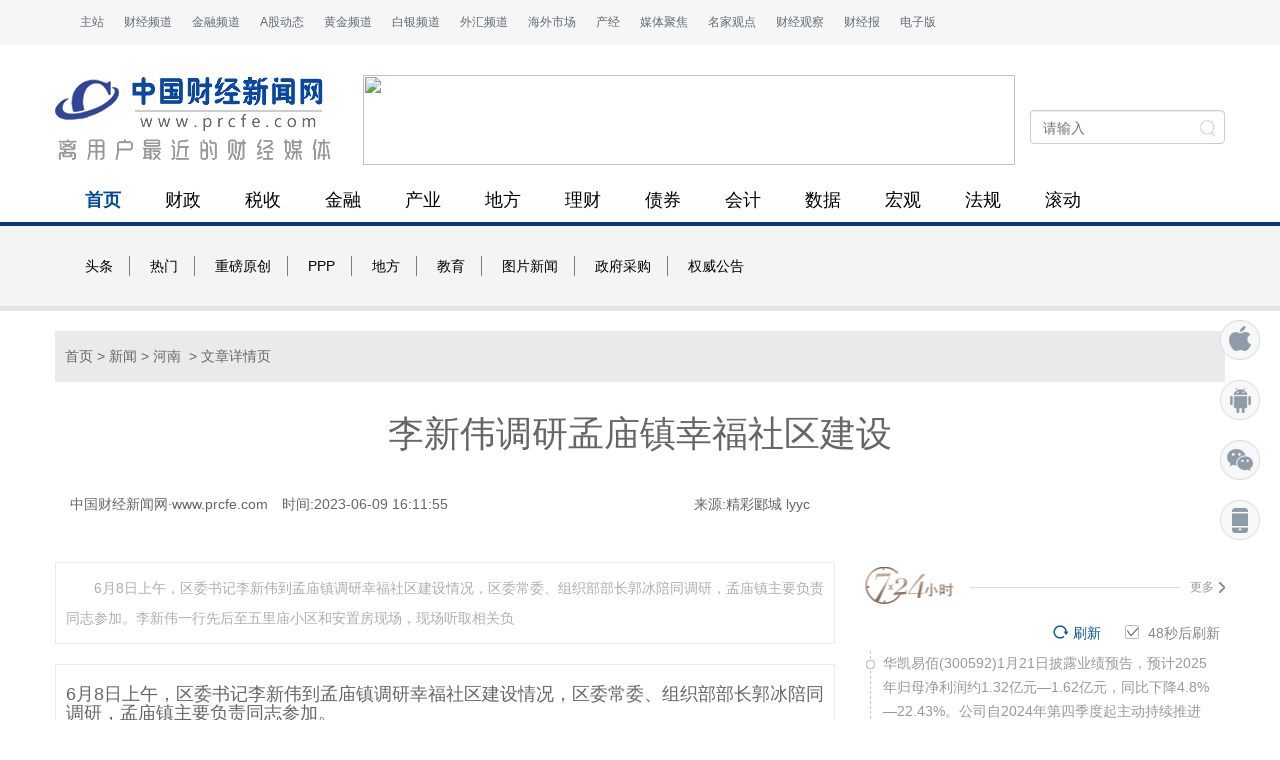

--- FILE ---
content_type: text/html
request_url: http://www.prcfe.com/news/2023/0609/452447.html
body_size: 7028
content:
<!DOCTYPE html>
<html>
	<head>
		<meta charset="UTF-8">
		<title>李新伟调研孟庙镇幸福社区建设_中国财经新闻网</title>
		<meta name="viewport" content="width=device-width,inital-scale=1.0,user-scale=no,maximum-scale=1.0,minimum-scale=1.0">
		<meta http-equiv="X-UA-Compatible" content="IE=Edge，chrome=1">
		<meta name="format-detection" content="telephone=no">
		<meta name="keywords" content="" />
<meta name="description" content="6月8日上午，区委书记李新伟到孟庙镇调研幸福社区建设情况，区委常委、组织部部长郭冰陪同调研，孟庙镇主要负责同志参加。李新伟一行先后至五里庙小区和安置房现场，现场听取相关负"/>
		<link href="http://www.prcfe.com/skin/2020/dist/css/bootstrap.min.css" rel="stylesheet" type="text/css" />
		<link href="http://www.prcfe.com/skin/2020/css/public.css" rel="stylesheet" type="text/css" />
		<link href="http://www.prcfe.com/skin/2020/css/index.css" rel="stylesheet" type="text/css" />
		<script src="http://www.prcfe.com/skin/2020/js/jquery-1.12.0.min.js" type="text/javascript"></script>
		<script src="http://www.prcfe.com/skin/2020/dist/js/bootstrap.min.js" type="text/javascript"></script>
		<script src="http://www.prcfe.com/skin/2020/js/jquery.slimscroll.min.js"></script>
		<script src="http://www.prcfe.com/skin/2020/js/money_tab.js" type="text/javascript"></script>
		<script src="http://www.prcfe.com/skin/2020/js/single_tab.js" type="text/javascript"></script>
		<script src="http://www.prcfe.com/skin/2020/js/common.js" type="text/javascript"></script>
	</head>
	<body>
		<!--头部-->
		<div class="header">
			<div class="container">
				<ul class="nav-left">
					<li><a href="http://www.prcfe.com/" target="_blank">主站</a></li>
					<li><a href="http://www.prcfe.com/" target="_blank">财经频道</a></li>
					<li><a href="http://china.prcfe.com/" target="_blank">金融频道</a></li>
					<li><a href="http://www.prcfe.com/stock/" target="_blank">A股动态</a></li>
					<li><a href="http://www.prcfe.com/" target="_blank">黄金频道</a></li>
					<li><a href="http://www.prcfe.com/" target="_blank">白银频道</a></li>
					<li><a href="http://www.prcfe.com/" target="_blank">外汇频道</a></li>
					<li><a href="http://www.prcfe.com/edu/" target="_blank">海外市场</a></li>
					<li><a href="http://www.prcfe.com/web/" target="_blank">产经</a></li>
					<li><a href="http://www.prcfe.com/news/" target="_blank">媒体聚焦</a></li>
					<li><a href="http://www.prcfe.com/finance/" target="_blank">名家观点</a></li>
					<li><a href="http://www.prcfe.com/news/" target="_blank">财经观察</a></li>
					<li><a href="http://www.prcfe.com/" target="_blank">财经报</a></li>
					<li><a href="http://www.prcfe.com/" target="_blank">电子版</a></li>
				</ul>
			</div>
		</div>
		<!---->
		<div class="channel">
			<div class="logo_channel container">
				<div class="row">
					<div class="col-xs-12 col-md-3 padd0">
						<a href="http://www.prcfe.com/" class="logo" title="中国财经报logo" target="_blank"><img src="http://www.prcfe.com/skin/2020/images/logo.png"></a>
					</div>
					<div class="other_channel col-xs-12 col-md-7">
						<a class="middle_pic" href="http://china.prcfe.com/" target="_blank"><img src="http://www.cneo.com.cn/data/attachment/common/cf/113258tjhylyiljtbtpzjl.png" /></a>
					</div>
					<!-- 搜索 -->
					<div class="top_search col-xs-12 col-md-2">
						<div class="top_search_inner">
							<input class="top_search_txt" type="text" placeholder="请输入" autocomplete="off">
							<input class="top_search_btn" type="button">
						</div>
					</div>
				</div>
			</div>
		</div>
		<!--导航栏-->
		<div class="navbox">
			<div class="container">
				<ul>
					<li><a class="active" href="http://www.prcfe.com/" target="_blank">首页</a></li>
					<li><a href="http://www.prcfe.com/finance/" target="_blank">财政</a></li>
					<li><a href="http://www.prcfe.com/finance/" target="_blank">税收</a></li>
					<li><a href="http://www.prcfe.com/finance/" target="_blank">金融</a></li>
					<li><a href="http://www.prcfe.com/finance/" target="_blank">产业</a></li>
					<li><a href="http://www.prcfe.com/finance/" target="_blank">地方</a></li>
					<li><a href="http://www.prcfe.com/finance/" target="_blank">理财</a></li>
					<li><a href="http://www.prcfe.com/finance/" target="_blank">债券</a></li>
					<li><a href="http://www.prcfe.com/finance/" target="_blank">会计</a></li>
					<li><a href="http://www.prcfe.com/finance/" target="_blank">数据</a></li>
					<li><a href="http://www.prcfe.com/finance/" target="_blank">宏观</a></li>
					<li><a href="http://www.prcfe.com/finance/" target="_blank">法规</a></li>
					<li><a href="http://www.prcfe.com/news/" target="_blank">滚动</a></li>
				</ul>
			</div>
		</div>
		<!--二级导航-->
		<div class="second-level test">
			<div class="container">
				<p id="second-level-nav-item-1">
					<a href="http://www.prcfe.com/news/" id="2">头条</a>
					<a href="http://www.prcfe.com/news/hot/" id="3">热门</a>
					<a href="http://www.prcfe.com/news/" id="332">重磅原创</a>
					<a href="http://www.prcfe.com/finance/" id="332">PPP</a>
					<a href="http://www.prcfe.com/finance/" id="332">地方</a>
					<a href="http://www.prcfe.com/edu/" id="332">教育</a>
					<a href="http://www.prcfe.com/finance/" id="474">图片新闻</a>
					<a href="http://www.prcfe.com/finance/" id="442">政府采购</a>
					<a href="http://www.prcfe.com/finance/" id="118">权威公告</a>
				</p>
			</div>
		</div>
		<!-- 主体内容 begin-->
		<div class="container mt20">
			<div class="row">
				<!-- 文章详情头部 -->
				<div class="col-xs-12 col-md-12 topbox_wrap">
					<div class="article_topbox">
						<p class="crumbs"><a href="/">首页</a>&nbsp;>&nbsp;<a href="/news/">新闻</a>&nbsp;>&nbsp;<a href="/news/hn/">河南</a>&nbsp; > 文章详情页</p>
						<h1 class="article_title">李新伟调研孟庙镇幸福社区建设</h1>
						<div class="article_infor">
							<div class="col-xs-12 col-md-8">
								<div class="article_infor_left">
									<span>中国财经新闻网·www.prcfe.com</span>
									<span>时间:2023-06-09 16:11:55</span>
									<span style="float: right;">来源:精彩郾城 lyyc</span>
								</div>
							</div>
							<div class="col-xs-12 col-md-4">
								<div class="bdsharebuttonbox">
									<a href="#" class="bds_qzone" data-cmd="qzone" title="分享到QQ空间"></a>
									<a href="#" class="bds_tsina" data-cmd="tsina" title="分享到新浪微博"></a>
									<a href="#" class="bds_tqq" data-cmd="tqq" title="分享到腾讯微博"></a>
									<a href="#" class="bds_sqq" data-cmd="sqq" title="分享到QQ好友"></a>
									<a href="#" class="bds_tieba" data-cmd="tieba" title="分享到百度贴吧"></a>
									<a href="#" class="bds_douban" data-cmd="douban" title="分享到豆瓣网"></a>
									<a href="#" class="bds_renren" data-cmd="renren" title="分享到人人网"></a>
									<a href="#" class="bds_iguba" data-cmd="iguba" title="分享到股吧"></a>
									<a href="#" class="bds_weixin" data-cmd="weixin" title="分享到微信"></a>
								</div>
							</div>
						</div>
					</div>
				</div>
				<!-- 文章详情头部 end -->
				<!-- 正文 -->
				<!--leftStart-->
				<div class="col-xs-12 col-md-8 main2left padd0">
					<div class="art_contWrap">
						<div class="article_intro">6月8日上午，区委书记李新伟到孟庙镇调研幸福社区建设情况，区委常委、组织部部长郭冰陪同调研，孟庙镇主要负责同志参加。李新伟一行先后至五里庙小区和安置房现场，现场听取相关负</div>
						<div class="article">
						 <h1 >6月8日上午，区委书记李新伟到孟庙镇调研幸福社区建设情况，区委常委、组织部部长郭冰陪同调研，孟庙镇主要负责同志参加。<h1 ><img alt="李新伟调研孟庙镇幸福社区建设 中国财经新闻网 www.prcfe.com" src="http://www.lhyc.gov.cn/UploadFiles/zwyw/202306091018351873.jpg"/><h1 >李新伟一行先后至五里庙小区和安置房现场，现场听取相关负责人幸福社区建设和安置房推进工作汇报，对创建标准及创建规范提出了具体要求，要全力以赴加快推进幸福社区建设，进一步提升群众幸福生活水平。<h1 >李新伟指出，要不断健全工作机制，创新服务模式，扩大社会参与，持续推动幸福社区建设向精准化、共享化转变，幸福社区管理向精细化、规范化转变，幸福社区发展向精致化、现代化转变，更好服务群众，不断增强基层群众获得感和幸福感。要集中力量补齐短板、突破难点，让群众生活得舒心、安心、放心，让群众共享改革发展成果。李新伟要求，要抓住细节、突出主题，加强运营、完善管理，确保幸福社区建设扎实推进、落地见效。<p class="textbottom"><p class="fll">							
							<!--分页 Begin-->
							<div id="pages">	</div>
							<!--分页 End-->
						</div>

					</div>
					<div class="articleCopyright">
						<p> <span>【慎重声明】 </span>凡本站未注明来源为"中国财经新闻网"的所有作品，均转载、编译或摘编自其它媒体，转载、编译或摘编的目的在于传递更多信息，并不代表本站及其子站赞同其观点和对其真实性负责。其他媒体、网站或个人转载使用时必须保留本站注明的文章来源，并自负法律责任。
							中国财经新闻网对文中陈述、观点判断保持中立,不对所包含内容的准确性、可靠性或完整性提供任何明示或暗示的保证。</p>
					</div>
					<div class="articleTips">
						<p><span>【特别提醒】：</span>如您不希望作品出现在本站，可联系我们要求撤下您的作品。邮箱：tousu@prcfe.com</p>
					</div>
					<div class="download">
						<div class="download-left">
							<p>中国财经新闻网客户端推荐下载</p>
							<a href="#" class="android"></a>
							<a href="#" class="ios"></a>
						</div>
						<div class="download-right">

							<div class="bdsharebuttonbox bdshare-button-style1-24" data-bd-bind="1598317453994"><a href="#" class="bds_qzone"
								 data-cmd="qzone" title="分享到QQ空间"></a><a href="#" class="bds_tsina" data-cmd="tsina" title="分享到新浪微博"></a><a
								 href="#" class="bds_tqq" data-cmd="tqq" title="分享到腾讯微博"></a><a href="#" class="bds_sqq" data-cmd="sqq" title="分享到QQ好友"></a><a
								 href="#" class="bds_tieba" data-cmd="tieba" title="分享到百度贴吧"></a><a href="#" class="bds_douban" data-cmd="douban"
								 title="分享到豆瓣网"></a><a href="#" class="bds_renren" data-cmd="renren" title="分享到人人网"></a><a href="#" class="bds_iguba"
								 data-cmd="iguba" title="分享到股吧"></a><a href="#" class="bds_weixin" data-cmd="weixin" title="分享到微信"></a></div>
							<script>
								window._bd_share_config = {
									"common": {
										"bdSnsKey": {},
										"bdText": "",
										"bdMini": "2",
										"bdMiniList": false,
										"bdPic": "",
										"bdStyle": "1",
										"bdSize": "24"
									},
									"share": {}
								};
								with(document) 0[(getElementsByTagName('head')[0] || body).appendChild(createElement('script')).src =
									'http://bdimg.share.baidu.com/static/api/js/share.js?v=89860593.js?cdnversion=' + ~(-new Date() / 36e5)];
							</script>

							<p>
								<span class="stamp" style="margin-left:0;margin-right:27px"></span>
								<span class="collect" style="margin-left:0;margin-right:27px"></span>
								<span class="big" style="margin-left:0;margin-right:27px"></span>
								<span class="small" style="margin-left:0;margin-right:27px"></span>
							</p>
						</div>
					</div>
					<!-- 个股排行 begin  -->
					<div class="single_wrap">
						<div class="lifeTit">
							<span>个股排行</span>
						</div>
						<!-- 涨幅榜 begin -->
						<div class="single_up_box">
							<div class="tit_box">
								<a href="javascript:;">涨幅榜</a>
							</div>
							<table>
								<thead>
									<tr>
										<th class="">排名</th>
										<th class="stock_title_name">名称</th>
										<th class="stock_text_right">现价</th>
										<th class="stock_text_right">涨跌幅</th>
										<th class="col"></th>
									</tr>
								</thead>
								<tbody>
									
								</tbody>
							</table>
						</div>
						<!-- 涨幅榜 end -->
						<!-- 跌幅榜 begin -->
						<div class="single_down_box">
							<div class="tit_box">
								<a href="javascript:;">跌幅榜</a>
							</div>
							<table>
								<thead>
									<tr>
										<th class="">排名</th>
										<th class="stock_title_name">名称</th>
										<th class="stock_text_right">现价</th>
										<th class="stock_text_right">涨跌幅</th>
										<th class="col"></th>
									</tr>
								</thead>
								<tbody>
									

								</tbody>
							</table>
						</div>
						<!-- 跌幅榜 end -->
					</div>
					<!-- 个股排行 end  -->

				</div>
				<!-- leftEnd -->
				<!-- right begin -->
				<div class="col-xs-12 col-md-4 main2right" id="right_con">
					<!-- 24小时 begin -->
					<div class="hours">
						<div class="title clearfix">
							<h3 class="fl"><a href="#" title="7*24小时">7*24小时</a></h3>
							<em class="line"></em>
							<a class="link-more" href="#">更多<i></i></a>
						</div>
						<div class="refresh_box clearfix">
						        <div class="re_btn auto_refresh auto">
						            <span class="checkbtn"></span>
						            <span class="refreshTime">60</span>秒后刷新</div>
						        <div class="re_btn refresh_btn">刷新</div>
						    </div>
						<div class="time-line">
							<!-- slimScrollDiv-->
							<ul id="hours-lists">
								
							</ul>
						</div>
					</div>
					<!-- 24小时 end -->
					<!-- 行情 begin -->
					<div class="lifeTit">
						<span>A股指数</span>
					</div>
					<div class="gushi finance-box">
						<div class="tab-box">
							<div id="IndexMenu">
								<p class="tab tab1" code="0000001"><span><b>上证指数</b></span></p>
								<p class="tab" code="1399001"><span><b>深证成指</b></span></p>
								<p class="tab tab_last" code="1399006"><span><b>创业板</b></span></p>
							</div>
						</div>
						<div id="gushi_flash">
							<div class="gscont on" style="display:block;">
								<div class="gs2">
									<div class="gs_inner">
										<div class="gs_left">
											<p class="gs3">
												<span id="price_0000001">--</span><span id="triangle_0000001"></span>
											</p>
											<p class="gs3">
												<em id="updown_0000001">--</em>
												<em id="extent_0000001">--</em>
												<em id="turnover_0000001">--</em>
											</p>
										</div>
									</div>
									<div id="fn_a_sh" class="gs_fn"></div>
								</div>
							</div>
							<div class="gscont">
								<div class="gs2">
									<div class="gs_inner">
										<div class="gs_left">
											<p class="gs3">
												<span id="price_1399001">3360.10</span><span id="triangle_1399001"></span>
											</p>
											<p class="gs3">
												<em id="updown_1399001">--</em>
												<em id="extent_1399001">--</em>
												<em id="turnover_1399001">--</em>
											</p>
										</div>
									</div>
									<div id="fn_a_szc" class="gs_fn"></div>
								</div>
							</div>
							<!-- 创业板指： -->
							<div class="gscont">
								<div class="gs2">
									<div class="gs_inner">
										<div class="gs_left">
											<p class="gs3">
												<span id="price_1399006">--</span><span id="triangle_1399006"></span>
											</p>
											<p class="gs3">
												<em id="updown_1399006">--</em>
												<em id="extent_1399006">--</em>
												<em id="turnover_1399006">--</em>
											</p>
										</div>
									</div>
									<div id="fn_a_cyb" class="gs_fn"></div>
								</div>
							</div>
						</div>
					</div>
					<!-- 行情 end -->
					<script type="text/javascript" src="http://www.prcfe.com/skin/2020/js/163_stockchart.js"></script>
					<script type="text/javascript" src="http://www.prcfe.com/skin/2020/js/footerJS.js"></script>
					<div class="clr"></div>
					<!-- 资金流入、资金流出 begin -->
					<div class="money_box mobile_padr0">
						<!--mb40 begin  -->
						<div class="mb40">
							<div class="rg_zjgg_tabs mb40" id="money_flow">
								<div class="money_flow_wrap">
									<!-- 资金流入、资金流出 选项栏 begin -->
									<ul class="title_list clearfix">
										<li class="title_item current">
											<a href="javascript:;">资金流入</a>
										</li>
										<li class="title_item">
											<a href="javascript:;">资金流出</a>
										</li>
									</ul>
									<!-- 资金流入、资金流出 选项栏 end -->
									<!-- 资金流入、资金流出 选项栏内容 begin-->
									<ul class="content_list">
										<!-- 资金流入 选项内容 begin -->
										<li class="content_item current" ne-role="tab-body" style="display: block;">
											<!-- 资金流入 子标题栏内容 begin -->
											<ul class="sub_content_list">
												<!-- 板块流入内容 begin -->
												<li class="sub_content_item current" ne-role="tab-body" style="display: block;">
													<div class="money_in_summary clearfix">
														<div class="money_total_in">
															两市总计资金流入: <span class="stock_up_color" id="in_hs_lr">--</span>
														</div>
														<div class="money_total_in">
															两市总计资金流出: <span class="stock_down_color" id="in_hs_lc">--</span>
														</div>
														<div class="money_in">
															<span id="in_hs_jlr_txt">净流入: </span><span id="in_hs_jlr">--</span>
														</div>
													</div>
													<ul class="plate_in_list" id="money_in_ul">
														
													</ul>
												</li>
												<!-- 板块流入内容 end -->
											</ul>
											<!-- 资金流入 子标题栏内容 end -->
										</li>
										<!-- 资金流入 选项内容 end -->
										<li class="content_item" ne-role="tab-body">
											<!-- 资金流出内容 begin -->
											<ul class="sub_content_list">
												<!-- 板块流出内容 begin -->
												<li class="sub_content_item" ne-role="tab-body">
													<div class="money_in_summary clearfix">
														<div class="money_total_in">
															两市总计资金流入: <span class="stock_up_color" id="out_hs_lr">--</span>
														</div>
														<div class="money_total_in">
															两市总计资金流出: <span class="stock_down_color" id="out_hs_lc">--</span>
														</div>
														<div class="money_in">
															<span id="out_hs_jlr_txt">净流出: </span><span id="out_hs_jlr">--</span>
														</div>
													</div>
													<ul class="plate_in_list" id="money_out_ul">
														
													</ul>
												</li>
												<!-- 板块流出内容 end -->
											</ul>
											<!-- 资金流出内容 end -->
										</li>
									</ul>
									<!-- 资金流入、资金流出 选项栏内容 end-->
								</div>
							</div>
						</div>
						<!--mb40 end  -->
					</div>
					<!-- 资金流入、资金流出 end -->
					<!--  -->
					<div class="right-ad">
					   <img src="http://www.prcfe.com/skin/2020/images/r300.jpg" alt="右侧广告展示图片">
					</div>
					
					<div class="main2r2 auto">
						<div class="main2r2tit auto">
							<a href="#"><img src="http://www.prcfe.com/skin/2020/images/main2tit2.jpg"></a>
						</div>
						<div class="main2r2con swipercon auto" id="activity">
							<img src="http://www.prcfe.com/skin/2020/images/left.png" class="part9sub part9subleft swiperleft">
							<ul style="left: 0px;">
								<li>
									<a href="#" target="_blank"><img src="http://www.prcfe.com/skin/2020/images/img2022.jpg"></a>
									<p><a href="#" target="_blank">2022年中国资本市场高质量发展峰会....</a></p>
								</li>
								<li>
									<a href="#" target="_blank"><img src="http://www.prcfe.com/skin/2020/images/img19.png"></a>
									<p><a href="#" target="_blank">2023金融发展论坛...</a></p>
								</li>
							</ul>
							<img src="http://www.prcfe.com/skin/2020/images/right.png" class="part9sub part9subright swiperright">
						</div>
					</div>
					<!-- 图片新闻 begin -->
					<div class="life mt20">
						<div class="lifeTit">
							<span>图片新闻</span>
						</div>
						
						<div class="image-box" style="margin-top:10px">
														<a class="pic1" href="/edu/2024/0618/458042.html" target="_blank"><img alt="牢记使命 加强修养 严于律己" src="http://jyj.luohe.gov.cn/u/cms/www/202406/14133930nat7.jpg">
								<p class="bottom-p">牢记使命 加强修养 严于律己</p>
							</a>
							 						</div>
						<div class="image-box">
							<div class="imageleft">
								 								<a class="imageleft_1" href="/edu/2024/0618/458040.html" target="_blank"><img alt="王海东作家庭教育专题讲座" src="http://jyj.luohe.gov.cn/u/cms/www/202406/14134108g4an.JPG">
									<p class="bottom-p">王海东作家庭教育专题讲座</p>
								</a>
																								<a class="imageleft_2" href="/edu/2024/0618/458039.html" target="_blank"><img alt="省教育厅到漯河市督导查看2024年校园足球“省长杯”比赛筹备情况" src="http://jyj.luohe.gov.cn/u/cms/www/202406/1708250483ir.JPG">
									<p class="bottom-p">省教育厅到漯河市督导查看2024年校园足球“省长杯”比赛筹备情况</p>
								</a>
															</div>
							<div class="imgright">
																<a class="imgright_1" href="/edu/2024/0618/458038.html" target="_blank"><img alt="漯河市教育局召开贯彻落实省市安全生产工作会议精神部署会" src="http://jyj.luohe.gov.cn/u/cms/www/202406/17082700vdau.JPG">
									<p class="bottom-p">漯河市教育局召开贯彻落实省市安全生产工作会议精神部署会</p>
								</a>
																								<a class="imgright_2" href="/news/2024/0618/458037.html" target="_blank"><img alt="陈向凡调研抗旱保秋工作" src="http://www.lhyc.gov.cn/UploadFiles/zwyw/202406131403573704.jpg">
									<p class="bottom-p">陈向凡调研抗旱保秋工作</p>
								</a>
															</div>
						</div>
					</div>
					<!-- 图片新闻 end -->
				</div>
				<!--right end  -->
			</div>
		</div>
		<!--主体 end -->

		<!-- 友情链接 -->
		<div class="bottom_bg mobile_h">

		</div>
		<!--底部-->
		<div class="footer">
			<div class="footer_top container row">
				<div class="col-lg-9 col-xs-12">
					<div class="col-xs-6 col-md-3">
						<div class="footer_title">相关信息</div>
						<a href="" class="footer_list_link" target="_blank">关于我们</a>
						<a href="" class="footer_list_link" target="_blank">使用条款</a>
						<a href="" class="footer_list_link" target="_blank">版权声明</a>
					</div>
					<div class="col-xs-6 col-md-3">
						<div class="footer_title">联系我们</div>
						<a href="" class="footer_list_link">在线投稿：tougao@prcfe.com</a>
						<a href="" class="footer_list_link">商业合作: hezuo@prcfe.com</a>
						<a href="" class="footer_list_link">广告投放：ad@prcfe.com</a>
						<a href="" class="footer_list_link">意见投诉：tousu@prcfe.com</a>
					</div>
					<div class="col-xs-6 col-md-3">
						<div class="footer_title">关注我们</div>
						<a href="" class="footer_list_link">微博@中国财经新闻网</a>
						<a href="" class="footer_list_link">腾讯微信</a>
						<a href="" class="footer_list_link">订阅中心</a>
					</div>
					<div class="col-xs-6 col-md-3">
						<div class="footer_title">加入我们</div>
						<a href="" class="footer_list_link">招聘专页</a>
					</div>
				</div>
				<div class="footer_logo mobile-none"><img src="http://www.prcfe.com/skin/2020/images/logo-foot.png"></div>
			</div>
			<p class="copy">
				Copyright © 1997-2024 中国财经新闻网www.prcfe.com版权所有，未经许可不得转载使用，违者必究。
			</p>
		</div>

		<!-- 右侧固定栏 -->
		<div class="side-bar">
			<div class="apple side-ico">
				<img src="http://www.prcfe.com/skin/2020/images/apple-er.png" class="sidebar-img">
			</div>
			<div class="Android side-ico">
				<img src="http://www.prcfe.com/skin/2020/images/Android-er.png" class="sidebar-img">
			</div>
			<div class="weixin side-ico">
				<img src="http://www.prcfe.com/skin/2020/images/weixin-er.png" class="sidebar-img">
			</div>
			<div class="phone side-ico">
				<img src="http://www.prcfe.com/skin/2020/images/phone-er.png" class="sidebar-img">
			</div>
		</div>
		<!--回到顶部 -->
		<div class="scrolltop"></div>
<script src="/e/public/onclick/?enews=donews&classid=54&id=452447"></script>	</body>
</html>


--- FILE ---
content_type: text/css
request_url: http://www.prcfe.com/skin/2020/css/public.css
body_size: 2792
content:
@charset "utf-8";
/*reset*/
body{ font-size:14px;color:#666; font-family: "microsoft yahei", Tahoma, Helvetica, Arial, "\5b8b\4f53", sans-serif}
* { padding:0px; margin:0px; -webkit-box-sizing: border-box; box-sizing: border-box; -webkit-tap-highlight-color:transparent;}
ul,li,ol,dl,dt,dd{ list-style:none;}
body, h1, h2, h3, h4, h5, h6, hr, p, blockquote, dl, dt, dd, ul, ol, li, pre, fieldset, lengend, button, input, textarea, th, td{ padding:0; margin: 0;}
h1 { font-size: 18px; /* 18px / 12px = 1.5 */ }
h2 { font-size: 16px; }
h3 { font-size: 14px; }
h4, h5, h6 { font-size: 100%; }
a{ color:#666; text-decoration:none; cursor:pointer;}
a:hover{ text-decoration:none;}
textarea{ resize:none}
input:focus{ -webkit-tap-highlight-color:rgba(0,0,0,0); -webkit-user-modify:read-write-plaintext-only;}
button{ cursor: pointer; outline: none;}
address, cite, dfn, em, var, i{font-style: normal;}
input[type="text"], input[type="button"], input[type="submit"], input[type="reset"], select, textarea,button {-webkit-appearance: none;}
img{ border:0; vertical-align:middle}
.fl{ float:left;}
.fr{ float:right;}
.clr{ clear:both;}
/*header*/
.header{ width:100%; background-color: #f6f6f6;}
.nav-left > li{ float: left; padding: 0 10px; background-color: #f6f6f6;}
.nav-left > li > a{ position: relative; height: 45px;line-height: 45px; display:block; font-size:12px; color:#616b76; }
.nav-left > li > a:hover{ color:#044a94;}
.channel { margin-top: 30px;width: 100%;}
.padd0{ padding:0;}
.logo{display: block;}
.middle_pic{display: block;text-align: center;}
.middle_pic img{ width:100%;}
.top_search{ padding:35px 0; }
.top_search_inner{
	display: block;
	float: right;
	width: 100%;
	max-width: 220px;
    height: 34px;
    padding: 6px 34px 6px 12px;
    font-size: 14px;
    line-height: 1.42857143;
    color: #555;
    background-color: #fff;
    background-image: none;
    border: 1px solid #ccc;
    border-radius: 4px;
    -webkit-box-shadow: inset 0 1px 1px rgba(0,0,0,.075);
    box-shadow: inset 0 1px 1px rgba(0,0,0,.075);
    -webkit-transition: border-color ease-in-out .15s,-webkit-box-shadow ease-in-out .15s;
    -o-transition: border-color ease-in-out .15s,box-shadow ease-in-out .15s;
	transition: border-color ease-in-out .15s,box-shadow ease-in-out .15s;
	position: relative;
}
.top_search_txt{height: 22px;width: 100%;margin: 0;padding: 0;border: none;outline: none;}
.top_search_btn{position: absolute;right: 0px;top: 0;width: 34px;height: 34px;margin: 0;padding: 0; outline: none; background: url(../images/search_btn.png) no-repeat center center/50% auto;border: none;}
.other_channel img{ height:90px;}

/*导航栏*/
.navbox{ width:100%;  border-bottom: 4px solid #0a3777; background-color: #fff;}
.navbox li{ float: left; height: 43px; line-height: 43px;}
.navbox li a{ padding: 0 15px; width:80px; display: block; font-size: 18px; color: #000;}
.navbox li a.active{ color:#044a94; font-weight: bold;}
.navbox li a:hover{text-decoration: none; color:#044a94;}

.second-level {
  width: 100%;
  overflow: hidden;
  background: #f4f4f4;
  border-bottom: 5px solid #e4e4e4;
  overflow: hidden;
}
.second-level p {
    padding: 30px 0;
    width: 1110px;
    margin: 0 auto; 
}
.second-level p a {
      color: #010101;
      display: inline-block;
      margin-right: 16px;
      font-size: 14px;
      *padding-top: 2px;
      padding-right: 16px;
      border-right: 1px solid #7e7e7e;
}
.second-level p a:hover {text-decoration: none;color: #044a94; }
.second-level p a:last-child {border: none; }
.dn {display: none; }
.db {display: block; }
.rote { transform: rotate(180deg); }
.db-rote {transform: rotate(180deg); }
.check_color {color: #044a94; }
.main {
  width: 1200px;
  margin: 0 auto;
  overflow: hidden;
  background: #FFF; 
}
/*分页*/
#pages { width:100%; margin: 50px auto 20px auto; overflow:hidden; text-align: center}
#pages a { display:inline-block;background:#fff; border:1px solid #e3e3e3; text-align:center; color:#333; padding:3px 10px}
#pages a.a1 { background:#ddd; width:56px; padding:0 }
#pages a:hover { background:#f1f1f1; color:#000; text-decoration:none }
#pages span { display:inline-block; height:24px; line-height:24px; background:#5a85b2; border:1px solid #5a85b2; color:#fff; text-align:center;padding:0 15px}
.page .noPage { display:inline-block; width:56px; height:24px; line-height:24px; background:#ddd ; border:1px solid #e3e3e3; text-align:center; color:#a4a4a4; }
 /*底部*/
.footer{ width: 100%; padding: 40px 0 10px 0;background: #5b5758;color: #fff;}
.footer_top{margin: 0 auto; position: relative;}
.footer_logo{ position: absolute; top:0; right:0; text-align: center;}
.footer_title{font-size: 20px;padding-bottom: 10px;padding-top: 5px;}
a.footer_list_link{display: block; font-size:12px; padding: 5px 0;color: #fff;}
a.footer_list_link:hover{color: #8489A0; }
/* 友情链接 */
.bottom_bg{ width:100%; height:330px; margin-top:50px; background: url(../images/bg.jpg) no-repeat bottom center; overflow: hidden;}
.footer_bottom{text-align: center; color: #ccc;}
.footer_link_title{	font-size: 18px; line-height: 36px;font-weight: bold;padding: 15px 0;line-height: 1;text-align: left;color: #000;}
.footer_link_list{float: left;	width: 100%;margin-top: 10px;	text-align: left;}
.footer_link_list a{display: inline-block;*display: inline;*zoom: 1; color: #666; padding:0 10px 10px 0;}
.footer_link_list a:hover{color: #d02618;}
.footer_qrcode{ text-align: center; font-size: 0;}
.footer_qrcode img{ max-width: 100%;}
.footer_support{ color: #ccc;}
.footer_support:hover{ color: #ccc; text-decoration: underline;}
.footer_logo img{ width:100%; height: auto;}
.copy {text-align: center; margin-top: 40px; color: #FFF;font-size: 14PX; } 
/* 右侧固定栏 */
.side-bar {position: fixed;top:320px;right: 20px;}
.apple {width: 40px;height: 40px;background: url("../images/Sprite.png");background-position: -381px 0px;cursor: pointer;position: relative; }
.apple:hover {/* background: url('../images/apple-hover.png'); */background: url("../images/Sprite.png");background-position: -421px 0px; }
.Android {width: 40px;height: 40px;/* background: url('../images/Android-bg.png'); */background: url("../images/Sprite.png");background-position: -543px 0px;margin-top: 20px;cursor: pointer;position: relative; }
.Android:hover {/* background: url('../images/Android-hover.png'); */background: url("../images/Sprite.png");background-position: -584px 0px; }
.weixin {width: 40px;height: 40px;/* background: url('../images/weixin.png'); */background: url("../images/Sprite.png");background-position: -502px 0px;margin-top: 20px;cursor: pointer;position: relative; }
.weixin:hover {/* background: url('../images/weixin-hover.png'); */background: url("../images/Sprite.png");background-position: -625px 0px; }
.phone {width: 40px;height: 40px;/* background: url('../images/weixin.png'); */background: url("../images/Sprite.png");background-position: -661px -85px;margin-top: 20px;cursor: pointer;position: relative; }
.phone:hover {background: url("../images/Sprite.png");background-position: -716px -88px; }
.sidebar-img {position: absolute;top: 0;left: -164px;display: none; }
.apple:hover img, .Android:hover img, .weixin:hover img, .phone:hover img{ display: block;}
/* 回到顶部 */
.scrolltop{ display: none; z-index: 30; position: fixed; width: 41px; height: 41px; right: 20px; bottom: 50px; background: url(../images/top.png) no-repeat center center; cursor: pointer;}
.scrolltop:hover{ 	background:url(../images/top-hover.png) no-repeat center center;}
@media (max-width: 768px){
	.nav-left > li > a{ height:30px; line-height: 30px;}
	.navbox{ height: auto;}
	.logo{ text-align: center;}
	.middle_pic{ margin-top: 10px; margin-bottom: 10px;}
	.top_search{ padding:0;}
	.nav_channel_inner span{ display: block;}
	.top_search_inner{ float: unset; margin: 0 auto;}
	.second-level{ display: none;}
	/*底部*/
	.footer_link_list a{}
	.mobile-none{display: none;}
	.mobile_h{ margin-top:0; height:200px;}
	.scrolltop{display: none; opacity: 0;}
	/* 右侧固定栏 */
	.side-bar{ display: none;}
}

--- FILE ---
content_type: application/javascript
request_url: http://www.prcfe.com/skin/2020/js/footerJS.js
body_size: 1162
content:

	//行情
	function refreshImg(code) {
		var list = {
			//		'0000011': 'http://img1.money.126.net/data/hs/time/today/0000011.json?callback=createImg_show',
			//		'1399305': 'http://img1.money.126.net/data/hs/time/today/1399305.json?callback=createImg_show',
			'0000001': 'http://img1.money.126.net/data/hs/time/today/0000001.json?callback=createImg_show',
			'1399001': 'http://img1.money.126.net/data/hs/time/today/1399001.json?callback=createImg_show',
			'1399006': 'http://img1.money.126.net/data/hs/time/today/1399006.json?callback=createImg_show'
		};
		if (!!list[code]) {
			$.getScript(list[code]);
		}
	}
	
	$("#IndexMenu > p").hover(function(){
	    var index = $(this).index();
	    $(this).addClass("gs1").siblings().removeClass("gs1");
	    $("#index_flash .gscont").eq(index).show().siblings().hide();
		refreshImg($(this).attr('code'));
	});
	
	
	// 数字转换
	function strNumSize(tempNum) {
		var stringNum = tempNum.toString();
		var index = stringNum.indexOf(".");
		var newNum = stringNum;
		if (index != -1) {
			newNum = stringNum.substring(0, index)
		};
		return newNum.length;
	}
	
	function unitConvert(num) {
		var moneyUnits = ["", "万", "亿", "万亿"];
		var dividend = 10000;
		var curentNum = num;
		//转换数字
		var curentUnit = moneyUnits[0];
		//转换单位 
		for (var i = 0; i < 4; i++) {
			curentUnit = moneyUnits[i];
			if (strNumSize(curentNum) < 5) {
				break;
			};
			curentNum = curentNum / dividend;
		};
		var m = {
			num: 0,
			unit: ""
		};
		m.num = curentNum.toFixed(2);
		m.unit = curentUnit;
		return m;
	}
	
	function updatePrice(data) {
		for (i in data) {
			var cla = data[i].updown > 0 ? 'colorRed' : 'colorGreen';
			var triangleUpDown = data[i].updown > 0 ? 'triangle_up' : 'triangle_down';
			var r = /^(-?\d+)(\.\d+)?$/ //浮点数
			if (r.test(data[i].percent)) {
				var extent = (data[i].percent * 100).toFixed(2) + '%';
			} else {
				var extent = data[i].percent;
			}
	
			var turnover = unitConvert(data[i].turnover); //单位换算
			
			$('#price_' + (data[i].code || data[i].symbol)).html(data[i].price).removeClass('colorRed colorGreen').addClass(cla);
			$('#triangle_' + (data[i].code || data[i].symbol)).removeClass('triangle_up triangle_down').addClass(triangleUpDown);
			$('#extent_' + (data[i].code || data[i].symbol)).html(extent).removeClass('colorRed colorGreen').addClass(cla);
			$('#updown_' + (data[i].code || data[i].symbol)).html(data[i].updown).removeClass('colorRed colorGreen').attr('class',
				cla);
			$('#turnover_' + (data[i].code || data[i].symbol)).html(turnover.num + turnover.unit).removeClass(
				'colorRed colorGreen').attr(
				'class', cla);
		}
	}
	
	function refreshPrice() {
		$.getScript("http://api.money.126.net/data/feed/0000001,1399001,1399006,money.api?callback=updatePrice");
		setTimeout(refreshPrice, 30000);
	}
	refreshPrice();
	refreshImg('0000001');
	//end行情


	


--- FILE ---
content_type: application/javascript
request_url: http://www.prcfe.com/skin/2020/js/single_tab.js
body_size: 1382
content:
// 内容详情页 个股排行
	function updateMoney2(data) {
		var percent_up_list = data.MONEY_PERCENT_UP_RANK.list; //涨幅榜
		var percent_down_list = data.MONEY_PERCENT_DOWN_RANK.list; //跌幅榜
		var r = /^(-?\d+)(\.\d+)?$/ //浮点数
		var list_str01 = '';
		var list_str02 = '';
		for (i in percent_up_list) {
			var color = percent_up_list[i].UPDOWN > 0 ? 'upFontColor' : 'downFontColor';
			if (r.test(percent_up_list[i].PERCENT)) {
				var extent = (percent_up_list[i].PERCENT * 100).toFixed(2) + '%';
			} else {
				var extent = percent_up_list[i].PERCENT;
			}
			list_str01 += '<tr><td>' + percent_up_list[i].NO + '</td><td class="stock_name"><span class="stock_link">' + percent_up_list[i].NAME + '</span></td><td class="stock_text_right"><span class="' + color + '">' + percent_up_list[i].PRICE + '</span></td><td class="stock_text_right"><span class="' + color + '">' + extent + '</span></td><td class="col ' + color + '">↑' + '</td></tr>';
			
		}
		$(".single_up_box").find("tbody").empty().append(list_str01);

		for (i in percent_down_list) {
			var color = percent_down_list[i].UPDOWN > 0 ? 'upFontColor' : 'downFontColor';
			if (r.test(percent_down_list[i].PERCENT)) {
				var extent = (percent_down_list[i].PERCENT * 100).toFixed(2) + '%';
			} else {
				var extent = percent_down_list[i].PERCENT;
			}
			list_str02 += '<tr><td>' + percent_down_list[i].NO + '</td><td class="stock_name"><span class="stock_link">' + percent_down_list[i].NAME + '</span></td><td class="stock_text_right"><span class="' + color + '">' + percent_down_list[i].PRICE + '</span></td><td class="stock_text_right"><span class="' + color + '">' + extent + '</span></td><td class="col ' + color + '">↓' + '</td></tr>';
			
		}
		$(".single_down_box").find("tbody").empty().append(list_str02);
	}

	function refreshMoney2() {
		//接口地址 https://api.money.126.net/data/feed/MONEY_PERCENT_UP_RANK,MONEY_PERCENT_DOWN_RANK,MONEY_HS_UP_RANK,MONEY_MONTH_PERCENT_UP_RANK,MONEY_LB_UP_RANK?callback=bowlder.cb._2
		$.getScript("https://api.money.126.net/data/feed/MONEY_PERCENT_UP_RANK,MONEY_PERCENT_DOWN_RANK?callback=updateMoney2");
		setTimeout(refreshMoney2, 300000);
	}
	refreshMoney2();

	function updateNews(data) {
		var newsListData = data.data.items;
		var newsList = "";
		for (i in newsListData) {
			newsList += '<li><em></em><p>'+ newsListData[i].title + '</p><div><span>' + newsListData[i].ptime + '</span></div></li>';
		};
		$("#hours-lists").empty().append(newsList);
	}

	function refreshNews() {
		//接口地址 https://api.money.126.net/data/feed/MONEY_PERCENT_UP_RANK,MONEY_PERCENT_DOWN_RANK,MONEY_HS_UP_RANK,MONEY_MONTH_PERCENT_UP_RANK,MONEY_LB_UP_RANK?callback=bowlder.cb._2
		$.getScript("https://gw.m.163.com/nc/api/v1/telegram/list?stId=ST1588041997867&topicId=00259FVR&callback=updateNews");
		
	}
	refreshNews();
	
	$(function() {
		//7*24小时
		// 时间轴滚动条
		$('.time-line ul').slimScroll({
			height: '600px',
			size: '2px',
			color: '#666',
			borderRadius: '0',
			railVisible: false,
			alwaysVisible: false
		});
		//
		var setTime;
		var time = 60;
		var flag = 1;//默认勾选60秒后自动刷新
		fnSetTime();
		function fnSetTime(){
			setTime = setInterval(function(){
				if(time<=0){
					refreshNews();
					time = 60;
					$(".refreshTime").text(time);
					return;
				}
				time--;
				$(".refreshTime").text(time);
				
			},1000);
		}
		$(".checkbtn").click(function(){
			changeAutoRefreshFlag();
		});
		function changeAutoRefreshFlag(){
			if(flag==1){
				clearInterval(setTime);
				$(".auto_refresh").removeClass("auto");
				flag = 0;
			}else{
				$(".auto_refresh").addClass("auto");
				flag = 1;
				fnSetTime();
			}
		}
		$(".refresh_btn").click(function(){
			refreshNews();
		});
	});
